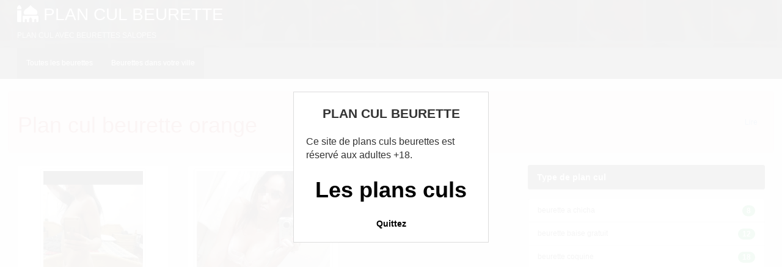

--- FILE ---
content_type: text/html; charset=utf-8
request_url: http://www.planculbeurette.com/ville-orange/
body_size: 3514
content:
<!DOCTYPE html>
<html lang="fr">
<head>
    <meta charset="UTF-8">
    <meta name="viewport" content="width=device-width, initial-scale=1.0">
                <title>Orange - Plan Cul beurette - Belles beurettes pour plan cul</title>
    
    <link rel="canonical" href="https://www.planculbeurette.com/ville-orange/">
    <link href="https://www.planculbeurette.com/content/themes/bootstrap/media/bootstrap.min.css" rel="stylesheet" media="all">
    <link href="https://cdnjs.cloudflare.com/ajax/libs/font-awesome/5.13.0/css/all.min.css" rel="stylesheet"  media="all">
    <link href="https://www.planculbeurette.com/content/themes/bootstrap/media/layout.css" rel="stylesheet" media="all">
    <link rel="shortcut icon" href="https://www.planculbeurette.com/content/themes/bootstrap/media/favicon.ico">
    <link rel="apple-touch-icon" href="https://www.planculbeurette.com/content/themes/bootstrap/media/apple-touch-icon-57x57-precomposed.png">
    <link rel="apple-touch-icon" sizes="72x72" href="https://www.planculbeurette.com/content/themes/bootstrap/media/apple-touch-icon-72x72-precomposed.png">
    <link rel="apple-touch-icon" sizes="114x114" href="https://www.planculbeurette.com/content/themes/bootstrap/media/apple-touch-icon-114x114-precomposed.png">
    <script src="https://www.planculbeurette.com/content/themes/bootstrap/disclamer.js"></script>
    <meta name="robots" content="index, follow" />
    <!-- Global site tag (gtag.js) - Google Analytics -->
    <script async src="https://www.googletagmanager.com/gtag/js?id=UA-25780094-11"></script>
    <script>
      window.dataLayer = window.dataLayer || [];
      function gtag(){dataLayer.push(arguments);}
      gtag('js', new Date());
    
      gtag('config', 'UA-25780094-11');
    </script>

</head>
<body>
<header>
    <div class="container-fluid">
        <h1><i class="fas fa-mosque"></i> <a href="https://www.planculbeurette.com/" title="Plan Cul beurette">Plan Cul beurette</a></h1>
        <p>Plan cul avec beurettes salopes</p>
    </div>
</header>

<nav class="navbar navbar-inverse navbar-static-top">
    <div class="container-fluid">
        <div class="navbar-header">
            <button type="button" class="navbar-toggle collapsed" data-toggle="collapse" data-target="#navbar" aria-expanded="false" aria-controls="navbar">
                <span class="sr-only">Voir</span>
                <span class="icon-bar"></span>
                <span class="icon-bar"></span>
                <span class="icon-bar"></span>
            </button>
        </div>
        <div id="navbar" class="navbar-collapse collapse">
            <ul class="nav navbar-nav">
                <li class="active"><a href="http://www.planculbeurette.com/" title="Les beurettes">Toutes les beurettes</a></li>
                <li class="active"><a href="http://www.planculbeurette.com/villes.html" title="Les villes">Beurettes dans votre ville</a></li>
                
                
            </ul>
        </div>
    </div>
</nav>
<div class="container-fluid">
       
            
       <div class="row">
            <div class="accordion" id="accordionExample">
    		 <div class="alert alert-danger d-none d-sm-block" id="headingOne">
    		 
    		     		 <h1 class="mb-0">
    		   		     Plan cul beurette  orange <button class="btn btn-link btn-sm pull-right" type="button" data-toggle="collapse" data-target="#collapseOne" aria-expanded="true" aria-controls="collapseOne">Lire</button>
    		     		 </h1>
    		
    		    <div id="collapseOne" class="collapse" aria-labelledby="headingOne" data-parent="#accordionExample">
    		      	        <p class="h5">
    		      	        Les beurettes  <strong>orange</strong> ! Toutes les beurettes de orange qui cherchent un plan cul ou une rencontre sexe !
    		      	        <p>
    		      	        <p class="h5">
    		      	        Sur cette page voici toutes les <strong>beurettes orange</strong>, les <strong>algériennes de orange</strong>, les <strong>marocaines de orange</strong>, les <strong>tunisiennes de orange</strong> et toutes les femmes arabes qui cherchent un plan cul dans cette ville.
    		      	        <p>
    		      	             	 		
    		 		<p class="h4">Choississez une <strong>beurette orange</strong> pour un plan cul !</p>
    		     
    		    </div>
    	  	</div>
    	 </div>
    
</div>
      
  
  <div class="row">
        <div class="col-md-8 col-xs-12">
                             <div class="row">
                                            <div class="col-xs-12 col-sm-6 col-md-4">
                            <div class="thumbnail">
                                <a href="https://www.planculbeurette.com/profil-88-moi-c-est-fatia,-j-ai-23-ans-et-prete-pour-passer-quelques-chaudes-soirees-a-orange.html" title="Fatia, 23 ans (Orange)">
                                    <img src="https://www.planculbeurette.com/content/membres/88.jpg" alt="Fatia, 23 ans (Orange)" class="img-responsive img-thumbnail">
                                </a>
                                <div class="caption">
                                    <h3>Fatia, 23 ans (Orange)</h3>
                                    <p class="exerpt">Ma famille est en Algérie, mes parents sont vieux et moi je suis partie en France pour faire...</p>
                                    <p><a href="https://www.planculbeurette.com/profil-88-moi-c-est-fatia,-j-ai-23-ans-et-prete-pour-passer-quelques-chaudes-soirees-a-orange.html" title="Fatia, 23 ans (Orange)" class="btn btn-primary btn-block" role="button">Voir cette beurette</a></p>
                                </div>
                            </div>
                        </div>
                                            <div class="col-xs-12 col-sm-6 col-md-4">
                            <div class="thumbnail">
                                <a href="https://www.planculbeurette.com/profil-69-bon-plan-cul-chaudasse-beurette.html" title="Safia, 22 ans (Orange)">
                                    <img src="https://www.planculbeurette.com/content/membres/69.jpg" alt="Safia, 22 ans (Orange)" class="img-responsive img-thumbnail">
                                </a>
                                <div class="caption">
                                    <h3>Safia, 22 ans (Orange)</h3>
                                    <p class="exerpt">Salut moi c'est Safia algérienne chaudasse, beurette qui aime le sexe et les plans culs dans le...</p>
                                    <p><a href="https://www.planculbeurette.com/profil-69-bon-plan-cul-chaudasse-beurette.html" title="Safia, 22 ans (Orange)" class="btn btn-primary btn-block" role="button">Voir cette beurette</a></p>
                                </div>
                            </div>
                        </div>
                                    </div>
                                </div>
        <div class="col-md-4 col-xs-12">
       
            
                <h4>Type de plan cul</h4>
                <ul class="list-group">
                                            <li class="list-group-item">
                            <span class="badge">8</span>
                            <a href="https://www.planculbeurette.com/categorie-beurette-a-chicha" title="Les plans culs beurette a chicha">beurette a chicha</a>
                        </li>
                                            <li class="list-group-item">
                            <span class="badge">12</span>
                            <a href="https://www.planculbeurette.com/categorie-beurette-baise-gratuit" title="Les plans culs beurette baise gratuit">beurette baise gratuit</a>
                        </li>
                                            <li class="list-group-item">
                            <span class="badge">18</span>
                            <a href="https://www.planculbeurette.com/categorie-beurette-coquine" title="Les plans culs beurette coquine">beurette coquine</a>
                        </li>
                                            <li class="list-group-item">
                            <span class="badge">9</span>
                            <a href="https://www.planculbeurette.com/categorie-beurette-escorte" title="Les plans culs beurette escorte">beurette escorte</a>
                        </li>
                                            <li class="list-group-item">
                            <span class="badge">2</span>
                            <a href="https://www.planculbeurette.com/categorie-beurette-gangbang" title="Les plans culs Beurette gangbang">Beurette gangbang</a>
                        </li>
                                            <li class="list-group-item">
                            <span class="badge">5</span>
                            <a href="https://www.planculbeurette.com/categorie-beurette-infidele" title="Les plans culs beurette infidèle">beurette infidèle</a>
                        </li>
                                            <li class="list-group-item">
                            <span class="badge">10</span>
                            <a href="https://www.planculbeurette.com/categorie-beurette-libertine" title="Les plans culs beurette libertine">beurette libertine</a>
                        </li>
                                            <li class="list-group-item">
                            <span class="badge">1</span>
                            <a href="https://www.planculbeurette.com/categorie-beurette-mariage" title="Les plans culs beurette mariage">beurette mariage</a>
                        </li>
                                            <li class="list-group-item">
                            <span class="badge">6</span>
                            <a href="https://www.planculbeurette.com/categorie-beurette-massage" title="Les plans culs beurette massage">beurette massage</a>
                        </li>
                                            <li class="list-group-item">
                            <span class="badge">1</span>
                            <a href="https://www.planculbeurette.com/categorie-beurette-mature" title="Les plans culs beurette mature">beurette mature</a>
                        </li>
                                            <li class="list-group-item">
                            <span class="badge">14</span>
                            <a href="https://www.planculbeurette.com/categorie-beurette-salope" title="Les plans culs beurette salope">beurette salope</a>
                        </li>
                                            <li class="list-group-item">
                            <span class="badge">1</span>
                            <a href="https://www.planculbeurette.com/categorie-beurette-snap" title="Les plans culs beurette snap">beurette snap</a>
                        </li>
                                            <li class="list-group-item">
                            <span class="badge">11</span>
                            <a href="https://www.planculbeurette.com/categorie-beurette-sodomie" title="Les plans culs Beurette sodomie">Beurette sodomie</a>
                        </li>
                                            <li class="list-group-item">
                            <span class="badge">6</span>
                            <a href="https://www.planculbeurette.com/categorie-beurette-suce" title="Les plans culs Beurette suce">Beurette suce</a>
                        </li>
                                            <li class="list-group-item">
                            <span class="badge">1</span>
                            <a href="https://www.planculbeurette.com/categorie-beurette-travestie" title="Les plans culs beurette travestie">beurette travestie</a>
                        </li>
                                            <li class="list-group-item">
                            <span class="badge">6</span>
                            <a href="https://www.planculbeurette.com/categorie-beurette-vierge" title="Les plans culs beurette vierge">beurette vierge</a>
                        </li>
                                            <li class="list-group-item">
                            <span class="badge">16</span>
                            <a href="https://www.planculbeurette.com/categorie-beurette-voilee" title="Les plans culs beurette voilée">beurette voilée</a>
                        </li>
                                            <li class="list-group-item">
                            <span class="badge">3</span>
                            <a href="https://www.planculbeurette.com/categorie-duo-de-beurettes" title="Les plans culs duo de beurettes">duo de beurettes</a>
                        </li>
                                    </ul>
                <br />
                                        <h4>Les beurettes par villes</h4>
                <ul class="list-group">
                                                                                        <li class="list-group-item">
                            <span class="badge">9</span>
                            <a href="https://www.planculbeurette.com/ville-moins-de-5km" title="Les beurettes de Moins de 5km">Moins de 5km</a>
                        </li>
                                                                    <li class="list-group-item">
                            <span class="badge">8</span>
                            <a href="https://www.planculbeurette.com/ville-paris" title="Les beurettes de Paris">Paris</a>
                        </li>
                                                                    <li class="list-group-item">
                            <span class="badge">4</span>
                            <a href="https://www.planculbeurette.com/ville-marseille" title="Les beurettes de Marseille">Marseille</a>
                        </li>
                                                                    <li class="list-group-item">
                            <span class="badge">4</span>
                            <a href="https://www.planculbeurette.com/ville-nantes" title="Les beurettes de Nantes">Nantes</a>
                        </li>
                                                                    <li class="list-group-item">
                            <span class="badge">3</span>
                            <a href="https://www.planculbeurette.com/ville-ajaccio" title="Les beurettes de Ajaccio">Ajaccio</a>
                        </li>
                                                                    <li class="list-group-item">
                            <span class="badge">3</span>
                            <a href="https://www.planculbeurette.com/ville-lyon" title="Les beurettes de Lyon">Lyon</a>
                        </li>
                                                                    <li class="list-group-item">
                            <span class="badge">3</span>
                            <a href="https://www.planculbeurette.com/ville-brest" title="Les beurettes de Brest">Brest</a>
                        </li>
                                                                    <li class="list-group-item">
                            <span class="badge">3</span>
                            <a href="https://www.planculbeurette.com/ville-amiens" title="Les beurettes de Amiens">Amiens</a>
                        </li>
                                                                    <li class="list-group-item">
                            <span class="badge">3</span>
                            <a href="https://www.planculbeurette.com/ville-colmar" title="Les beurettes de Colmar">Colmar</a>
                        </li>
                                                                    <li class="list-group-item">
                            <span class="badge">3</span>
                            <a href="https://www.planculbeurette.com/ville-montpellier" title="Les beurettes de Montpellier">Montpellier</a>
                        </li>
                                                                    <li class="list-group-item">
                            <span class="badge">2</span>
                            <a href="https://www.planculbeurette.com/ville-lens" title="Les beurettes de Lens">Lens</a>
                        </li>
                                                                    <li class="list-group-item">
                            <span class="badge">2</span>
                            <a href="https://www.planculbeurette.com/ville-toulon" title="Les beurettes de Toulon">Toulon</a>
                        </li>
                                                                                                                                                                                                                                                                                                                                                                                                                                                                                                                                                                                                                                                                                                                                                                                                                                                                                                                                                                                                                                                                                                                                                                                                                                                                                                                                                                                                                                                                                                                                                                                                                                                                                                                <li class="list-group-item pull-center">
                    <a href="http://www.planculbeurette.com/villes.html" title="Les villes">Voir toutes les villes</a>
                    </li>
                </ul>
                <br />
                                        <div class="well">
                    <h4>Dernières connectées</h4>
                    <br>
                    <div class="row">
                                                    <div class="col-xs-6 col-sm-4 pull-center">
                                <a href="https://www.planculbeurette.com/profil-76-plan-cul-vieille-beurette.html" title="Yasmina, 58 ans (Dijon)">
                                    <img src="https://www.planculbeurette.com/content/membres/76.jpg" alt="Yasmina, 58 ans (Dijon)" class="img-responsive img-thumbnail2">
                                </a>
                                <a href="https://www.planculbeurette.com/profil-76-plan-cul-vieille-beurette.html" title="Yasmina, 58 ans (Dijon)">
                                    <strong>Yasmina</strong><br>
                                    58 ans
                               </a>
                            </div>
                                                    <div class="col-xs-6 col-sm-4 pull-center">
                                <a href="https://www.planculbeurette.com/profil-110-jolie-algerienne-pour-sortir.html" title="Wahiba, 24 ans (Thionville)">
                                    <img src="https://www.planculbeurette.com/content/membres/110.jpg" alt="Wahiba, 24 ans (Thionville)" class="img-responsive img-thumbnail2">
                                </a>
                                <a href="https://www.planculbeurette.com/profil-110-jolie-algerienne-pour-sortir.html" title="Wahiba, 24 ans (Thionville)">
                                    <strong>Wahiba</strong><br>
                                    24 ans
                               </a>
                            </div>
                                                    <div class="col-xs-6 col-sm-4 pull-center">
                                <a href="https://www.planculbeurette.com/profil-31-beurette-libertine-pour-photos.html" title="Charifa, 20 ans (Angers)">
                                    <img src="https://www.planculbeurette.com/content/membres/31.jpg" alt="Charifa, 20 ans (Angers)" class="img-responsive img-thumbnail2">
                                </a>
                                <a href="https://www.planculbeurette.com/profil-31-beurette-libertine-pour-photos.html" title="Charifa, 20 ans (Angers)">
                                    <strong>Charifa</strong><br>
                                    20 ans
                               </a>
                            </div>
                                                    <div class="col-xs-6 col-sm-4 pull-center">
                                <a href="https://www.planculbeurette.com/profil-112-musulmane-recherche-sexe.html" title="Mariwa, 25 ans (Douai)">
                                    <img src="https://www.planculbeurette.com/content/membres/112.jpg" alt="Mariwa, 25 ans (Douai)" class="img-responsive img-thumbnail2">
                                </a>
                                <a href="https://www.planculbeurette.com/profil-112-musulmane-recherche-sexe.html" title="Mariwa, 25 ans (Douai)">
                                    <strong>Mariwa</strong><br>
                                    25 ans
                               </a>
                            </div>
                                                    <div class="col-xs-6 col-sm-4 pull-center">
                                <a href="https://www.planculbeurette.com/profil-56-beurette-voilee-sexy.html" title="Yamina, 25 ans (Colmar)">
                                    <img src="https://www.planculbeurette.com/content/membres/56.jpg" alt="Yamina, 25 ans (Colmar)" class="img-responsive img-thumbnail2">
                                </a>
                                <a href="https://www.planculbeurette.com/profil-56-beurette-voilee-sexy.html" title="Yamina, 25 ans (Colmar)">
                                    <strong>Yamina</strong><br>
                                    25 ans
                               </a>
                            </div>
                                                    <div class="col-xs-6 col-sm-4 pull-center">
                                <a href="https://www.planculbeurette.com/profil-126-beurette-caline-pour-massage.html" title="MISS_P, 22 ans (Neuilly-Plaisance)">
                                    <img src="https://www.planculbeurette.com/content/membres/126.jpg" alt="MISS_P, 22 ans (Neuilly-Plaisance)" class="img-responsive img-thumbnail2">
                                </a>
                                <a href="https://www.planculbeurette.com/profil-126-beurette-caline-pour-massage.html" title="MISS_P, 22 ans (Neuilly-Plaisance)">
                                    <strong>MISS_P</strong><br>
                                    22 ans
                               </a>
                            </div>
                                                    <div class="col-xs-6 col-sm-4 pull-center">
                                <a href="https://www.planculbeurette.com/profil-51-anal-avec-tunisienne-salope.html" title="Hafsa, 21 ans (Brest)">
                                    <img src="https://www.planculbeurette.com/content/membres/51.jpg" alt="Hafsa, 21 ans (Brest)" class="img-responsive img-thumbnail2">
                                </a>
                                <a href="https://www.planculbeurette.com/profil-51-anal-avec-tunisienne-salope.html" title="Hafsa, 21 ans (Brest)">
                                    <strong>Hafsa</strong><br>
                                    21 ans
                               </a>
                            </div>
                                                    <div class="col-xs-6 col-sm-4 pull-center">
                                <a href="https://www.planculbeurette.com/profil-108-jolie-beurette-algerienne-du-93.html" title="Salma, 25 ans (Le Raincy)">
                                    <img src="https://www.planculbeurette.com/content/membres/108.jpg" alt="Salma, 25 ans (Le Raincy)" class="img-responsive img-thumbnail2">
                                </a>
                                <a href="https://www.planculbeurette.com/profil-108-jolie-beurette-algerienne-du-93.html" title="Salma, 25 ans (Le Raincy)">
                                    <strong>Salma</strong><br>
                                    25 ans
                               </a>
                            </div>
                                                    <div class="col-xs-6 col-sm-4 pull-center">
                                <a href="https://www.planculbeurette.com/profil-122-soiree-chicha-et-plan-cul.html" title="Latifa, 21 ans (Besançon)">
                                    <img src="https://www.planculbeurette.com/content/membres/122.jpg" alt="Latifa, 21 ans (Besançon)" class="img-responsive img-thumbnail2">
                                </a>
                                <a href="https://www.planculbeurette.com/profil-122-soiree-chicha-et-plan-cul.html" title="Latifa, 21 ans (Besançon)">
                                    <strong>Latifa</strong><br>
                                    21 ans
                               </a>
                            </div>
                                                    <div class="col-xs-6 col-sm-4 pull-center">
                                <a href="https://www.planculbeurette.com/profil-45-de-la-bonne-beurette-salope.html" title="Cherifa, 20 ans (Vincennes)">
                                    <img src="https://www.planculbeurette.com/content/membres/45.jpg" alt="Cherifa, 20 ans (Vincennes)" class="img-responsive img-thumbnail2">
                                </a>
                                <a href="https://www.planculbeurette.com/profil-45-de-la-bonne-beurette-salope.html" title="Cherifa, 20 ans (Vincennes)">
                                    <strong>Cherifa</strong><br>
                                    20 ans
                               </a>
                            </div>
                                                    <div class="col-xs-6 col-sm-4 pull-center">
                                <a href="https://www.planculbeurette.com/profil-17-marocaine-rencontre-rebeu.html" title="Zafira, 26 ans (Brest)">
                                    <img src="https://www.planculbeurette.com/content/membres/17.jpg" alt="Zafira, 26 ans (Brest)" class="img-responsive img-thumbnail2">
                                </a>
                                <a href="https://www.planculbeurette.com/profil-17-marocaine-rencontre-rebeu.html" title="Zafira, 26 ans (Brest)">
                                    <strong>Zafira</strong><br>
                                    26 ans
                               </a>
                            </div>
                                                    <div class="col-xs-6 col-sm-4 pull-center">
                                <a href="https://www.planculbeurette.com/profil-94-fille-arabe-veut-sortir-a-bordeaux-avec-des-mecs.html" title="Leila, 23 ans (Bordeaux)">
                                    <img src="https://www.planculbeurette.com/content/membres/94.jpg" alt="Leila, 23 ans (Bordeaux)" class="img-responsive img-thumbnail2">
                                </a>
                                <a href="https://www.planculbeurette.com/profil-94-fille-arabe-veut-sortir-a-bordeaux-avec-des-mecs.html" title="Leila, 23 ans (Bordeaux)">
                                    <strong>Leila</strong><br>
                                    23 ans
                               </a>
                            </div>
                                            </div>
                    <div class="clear"></div>
                </div>
                <br />
                    </div>
    </div>
</div>
         <br /> <br />
<footer class="pull-center">
    <p>By <a href="https://www.planculbeurette.com/" title="Plan Cul beurette">Plan Cul beurette</a> - Site de plans culs beurettes</p>
    
    <small><p>Découvrez le <a href="http://www.forum-candaulisme.fr/" title="candaulisme">candaulisme</a>, ou faites un <a href="http://www.plancul-fr.com/" title="plan cul">plan cul</a>
    </p></small>
    
       
    
</footer>
<script src="https://www.planculbeurette.com/content/themes/bootstrap/media/js/jquery-2.2.3.min.js"></script>
<script src="https://www.planculbeurette.com/content/themes/bootstrap/media/js/jquery-ui.min.js"></script>
<script src="https://www.planculbeurette.com/content/themes/bootstrap/media/js/jquery.validate.min.js"></script>
<script src="https://www.planculbeurette.com/content/themes/bootstrap/media/js/bootstrap.min.js"></script>
<script> var root = 'https://www.planculbeurette.com/'; </script>
<script src="https://www.planculbeurette.com/content/themes/bootstrap/media/js/script.js"></script>
</body>
</html>

--- FILE ---
content_type: text/css
request_url: https://www.planculbeurette.com/content/themes/bootstrap/media/layout.css
body_size: 781
content:
body, html {
    margin: 0;
    padding: 0;
    height: 100%;
    background: #ebebeb;
    font-family: "lucida grande",tahoma,verdana,arial,sans-serif;
    font-size: 12px;
}

a {
    color: #333;
}


h4 {
    width: 100%;
    height: 40px;
    margin: 0 auto;
    margin-bottom: 15px;
    padding: 0 15px;
    background: #222222;
    border-radius: 3px;
    line-height: 40px;
    font-family: "lucida grande",tahoma,verdana,arial,sans-serif;
    font-size: 14px;
    font-weight: bold;
    color: #fefefe;
}

/**
 * Helpers
 **/

.pull-center {
    text-align: center;
    margin: 0 auto;
}

.more {
    margin: 0 10px;
    padding: 0;
    font-size: 11px;
    color: #c0c0c0;
}

blockquote {
    font-size: 12px;
}

.container-fluid {
    width: 98%;
    max-width: 1280px;
}

/**
 * Btn
 **/

.btn-primary {
    background: rgba(5, 164, 45, 0.88);
    border-color: #236F18C7;
    margin: 3px;
}

.btn-primary:hover {
    background: #999999;
    border-color: #999999;
}

/**
 * Pagination
 */
.pagination > .active > a, .pagination > .active > a:focus, .pagination > .active > a:hover, .pagination > .active > span, .pagination > .active > span:focus, .pagination > .active > span:hover {
    background-color: rgba(5, 164, 45, 0.88);
    border-color: #236F18C7;
}
 
/**
 * Header 
 */

header {
    width: 100%;
    height: 78px;
    overflow: hidden;
    background: url(img/header.png) #000000;
    background-size: cover;
    color: #ffffff;
    text-transform: uppercase;
    text-align: left;
}

header h1, header h2 {
    margin: 0;
    padding: 0;
    font-size: 28px;
    line-height: 48px;
}

header h1 a, header h2 a {
    color: #ffffff;
    text-decoration: none;
}

header h1 a:hover, header h2 a:hover {
    color: #fefefe;
    text-decoration: none;
}

header p {
    margin: 0;
    padding: 0;
    line-height: 20px;
    color: #c0c0c0;
}

/**
 * Thumbnail
 */

.thumbnail h3 {
    width: 100%;
    height: 20px;
    overflow: hidden;
    color: #222222;
    font-weight: bold;
    margin: 0;
    font-size: 14px;
    line-height: 20px;
}

.thumbnail p.exerpt {
    height: 60px;
    line-height: 20px;
}


.thumbnail a > img, .thumbnail > img {

    margin-right: auto;
    margin-left: auto;
    height: 300px;
    overflow: hidden;

}

.img-thumbnail2 {

    display: inline-block;
    max-width: 100%;
    height: 130px;
    padding: 3px;
    line-height: 1.42857143;
    background-color: #fff;
    border: 1px solid #ddd;
    border-radius: 4px;
    -webkit-transition: all .2s ease-in-out;
    -o-transition: all .2s ease-in-out;
    transition: all .2s ease-in-out;

}










/**
 * Pannel 
 **/
.panel-sucess {
    border-color: #333;
}

.panel-sucess .panel-heading {
    background: #333;
    border-color: #333;
}

.panel-sucess .panel-heading h1 {
    margin: 0;
    padding: 0;
    color: #ffffff;
    font-weight: bold;
    font-size: 14px;
}

@media only screen and (max-width: 640px) {

    header {
        text-align: center;
    }

}

.badge {

    display: inline-block;
    min-width: 10px;
    padding: 3px 7px;
    font-size: 12px;
    font-weight: 700;
    line-height: 1;
    color: #ffffff;
    text-align: center;
    white-space: nowrap;
    vertical-align: middle;
    background-color: rgba(5, 164, 45, 0.88);
    border-radius: 10px;

}